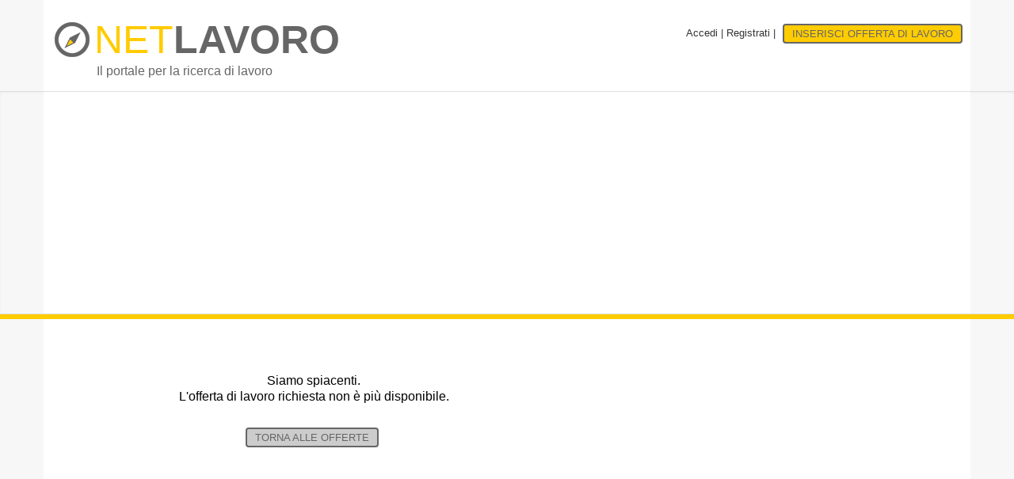

--- FILE ---
content_type: text/html
request_url: https://www.netlavoro.it/offerta-di-lavoro-3wed_-addetti-al-picking-ancona.html
body_size: 6129
content:

<!DOCTYPE html>
<html lang="it">
    <head>
        <title> - NetLavoro</title>
        <meta name="description" content=" settore  - NetLavoro">
        <meta name='robots' content='noindex,follow' />

		        <meta charset="utf-8">
        <meta http-equiv="X-UA-Compatible" content="IE=edge">
        <meta name="viewport" content="width=device-width, initial-scale=1.0">
        <meta name="author" content="Sigmar.it">
        <link rel="shortcut icon" href="/immagini/favicon.ico">
		<link rel="apple-touch-icon" href="/immagini/favicon.png" />
		<link rel="image_src" href="/immagini/favicon.png" />

        <!-- Bootstrap core CSS -->
        <link id="switch_style" href="/css/bootstrap.css" rel="stylesheet">

        <!-- Custom styles for this template -->
        <link href="/css/theme.css" rel="stylesheet">
        <link href="/css/dropzone.css" rel="stylesheet">
        <link href="https://stackpath.bootstrapcdn.com/font-awesome/4.7.0/css/font-awesome.min.css" rel="stylesheet">
		<script src="/js/jquery-1.10.2.min.js"></script>
        <link rel="stylesheet" type="text/css" href="/js/fancybox/jquery.fancybox.css?v=2.1.5" media="screen" />
        <link rel="stylesheet" type="text/css" href="/js/fancybox/helpers/jquery.fancybox-buttons.css?v=2.1.5" media="screen" />
        <link href="/css/custom.1.01.css?t=31" rel="stylesheet">
		<script src="/js/jquery.autocompleteDropdown.js"></script>
		<link href="/js/autocompleteDropdown.css" rel="stylesheet">
		<link rel="stylesheet" type="text/css" href="/css/cookie.css" media="screen"/>

		<meta property="og:type" content="website" />
					<meta property="og:image" content="https://www.netlavoro.it/immagini/favicon.png" />
		
<!-- Global site tag (gtag.js) - Google Analytics -->
<script async src="https://www.googletagmanager.com/gtag/js?id=UA-66393-77"></script>
<script>
  window.dataLayer = window.dataLayer || [];
  function gtag(){dataLayer.push(arguments);}
  gtag('js', new Date());
  gtag('config', 'UA-66393-77');
</script>



		<script>
		  (function(i,s,o,g,r,a,m){i['GoogleAnalyticsObject']=r;i[r]=i[r]||function(){
		  (i[r].q=i[r].q||[]).push(arguments)},i[r].l=1*new Date();a=s.createElement(o),
		  m=s.getElementsByTagName(o)[0];a.async=1;a.src=g;m.parentNode.insertBefore(a,m)
		  })(window,document,'script','//www.google-analytics.com/analytics.js','ga');

		  ga('create', 'UA-19055747-26', 'netlavoro.it');
		  ga('send', 'pageview');

		</script>	



		<script async src="//pagead2.googlesyndication.com/pagead/js/adsbygoogle.js"></script>
		<script>
		  (adsbygoogle = window.adsbygoogle || []).push({
			google_ad_client: "ca-pub-5926378777876728",
			enable_page_level_ads: true
		  });
		</script>		
		<meta property="og:url" content="http://www.netlavoro.it/offerta-di-lavoro-3wed_.html" />
		<meta property="og:title" content="" />
		<meta property="og:description" content=" - NetLavoro" />

		<script type="text/javascript">var switchTo5x=true;</script>
		<script type="text/javascript" src="https://platform-api.sharethis.com/js/sharethis.js#property=59295d8c55350600125cfe03&product=inline-share-buttons"></script>
		<script type="text/javascript">stLight.options({publisher: "bef0b60c-e9e1-4b4c-81ec-acc05e3d821e", doNotHash: true, doNotCopy: false, hashAddressBar: false});</script>
		

    </head>

    <body>
		<div id="fb-root"></div>
		<script>(function(d, s, id) {
		  var js, fjs = d.getElementsByTagName(s)[0];
		  if (d.getElementById(id)) return;
		  js = d.createElement(s); js.id = id;
		  js.src = "//connect.facebook.net/it_IT/sdk.js#xfbml=1&version=v2.5&appId=522867401161538";
		  fjs.parentNode.insertBefore(js, fjs);
		}(document, 'script', 'facebook-jssdk'));</script>
				  
				
        



		        <nav class="navbar navbar-default" role="navigation">
            <div class="container">

                <div class="navbar-header">
                    <button type="button" class="navbar-toggle" data-toggle="collapse" data-target=".navbar-collapse">
                        <span class="icon-bar"></span>
                        <span class="icon-bar"></span>
                        <span class="icon-bar"></span>
                    </button>

                    <a href="/" class="navbar-brand ">
                        <span class="logo"><span class="handwriting">Net</span><strong>Lavoro</strong>
						<div class="sottotitolo">
                            <small>Il portale per la ricerca di lavoro</small>
						</div>

                    </a>

                </div>


                <div class="collapse navbar-collapse">

			                    <ul class="nav navbar-nav navbar-right visible-xs">
                        <li class="active"><a href="/">Home</a></li>
                        <li><a href="/accedi.html">Accedi</a></li>
                        <li><a href="/registrati.html">Registrati</a></li>
                        <li><a href="/accedi.html">INSERISCI OFFERTA DI LAVORO</a></li>
                    </ul> 
                    <div class="nav navbar-nav navbar-right hidden-xs">
                        <div class="row">

                            <div class="pull-right">


                                <a data-toggle="modal" data-target="#modalLogin"  href="#">Accedi</a> | 
                                <a href="/registrati.html">Registrati</a> | 
                             								<a href="/inserisci_offerta.html" class="btn btn-warning post-ad-btn bg-giallo">INSERISCI OFFERTA DI LAVORO</a>
							
                            </div>	
                        </div>
                    </div>
			

                </div>

			</div>



            </nav>

			

<!-- Modal -->
<div class="modal fade" id="modalLogin" tabindex="-1" role="dialog" aria-labelledby="modalLogin" aria-hidden="true">
    <div class="modal-dialog modal-md">
        <div class="modal-content">
            <div class="modal-header">
                <button type="button" class="close" data-dismiss="modal" aria-hidden="true">&times;</button>
                <h4 class="modal-title">Accedi al tuo account</h4>
            </div>
            <div class="modal-body">
                <p>Se sei gi&agrave; registrato al nostro portale inserisci i dati di accesso per entrare nella tua area riservata.</p>

                <form method="POST" action="/accedi.html" accept-charset="UTF-8" id="user-login-form" class="form ajax" data-replace=".error-message p">

                    <div class="form-group">
                        <input placeholder="La tua email" class="form-control" name="email" type="text">                </div>

                    <div class="form-group">
                        <input placeholder="La tua password" class="form-control" name="password" type="password" value="">                </div>

                    <div class="row">
                        <div class="col-md-6">

                        </div>
                        <div class="col-md-6">
                            <input type="submit" class="btn btn-primary pull-right" name="accedi" value="Accedi" />
                        </div>
                    </div>

                    <div class="row">
                        <div class="col-md-12">
                            <a href="/recupero_password.html">Hai dimenticato la password?</a>
                        </div>
                    </div>

                </form>
            </div>

            <div class="modal-footer" style="text-align: center">
                <div class="error-message"><p style="color: #000; font-weight: normal;">Non hai email/password? <a class="link-info" href="/registrati.html">Registrati subito</a></p></div>
            </div>

        </div><!-- /.modal-content -->
    </div><!-- /.modal-dialog -->
</div><!-- /.modal -->


					            <div class="jumbotron home-tron-search well ">
                <div class="container nopadding">
                    <div class="row">

                        <div class="col-sm-12">
                            <script async src="//pagead2.googlesyndication.com/pagead/js/adsbygoogle.js"></script>
<!-- NetLavoro Offerta Top -->
<ins class="adsbygoogle"
     style="display:block"
     data-ad-client="ca-pub-5926378777876728"
     data-ad-slot="8443148655"
     data-ad-format="auto"></ins>
<script>
(adsbygoogle = window.adsbygoogle || []).push({});
</script>							
							
							
							
							
							
                        </div>
                    </div>
                </div>
            </div>












             
		<hr class="topbar"/>
            

            <div class="container" id="listings-page">
    <div class="row" itemscope itemtype="http://schema.org/JobPosting">
        <div class="col-sm-12 listing-wrapper listings-top listings-bottom">


		


            <div class="row">

                <div class="col-sm-7 center">
                    <h3 class="center"><br />Siamo spiacenti.<br />L'offerta di lavoro richiesta non &egrave; pi&ugrave; disponibile.<br /><br /></h3>



                    <div class="col-sm-12" style="text-align: center; margin: 0 auto">	
                        <a class="btn btn-warning post-ad-btn" href="/offerte-di-lavoro.html">Torna alle offerte</a>

                    </div>

				</div>

                <div class="col-sm-5 center">
                    <div class="row center">

                        <div class="col-sm-12">	

							<script async src="//pagead2.googlesyndication.com/pagead/js/adsbygoogle.js"></script>
<!-- Netlavoro - Offerta eliminata -->
<ins class="adsbygoogle"
     style="display:block"
     data-ad-client="ca-pub-5926378777876728"
     data-ad-slot="7167542654"
     data-ad-format="auto"></ins>
<script>
(adsbygoogle = window.adsbygoogle || []).push({});
</script>                        </div>
                    </div>
                </div>				

            </div>


	
		<div class="row">
			        <div class="col-xs-12 col-sm-12 col-md-8 pull-left listings">

            <div class="row directory">
                <div class="col-sm-12 ">
                    <h2><span>Offerte di lavoro correlate</span></h2>
                </div>
            </div>




			<div class="row">
                <div class="col-xs-12 col-sm-12 col-md-12  col-lg-12" >
					<br />
					<div class="guarda_offerte pull-right">
						<center><a class="btn btn-warning post-ad-btn panel panel-default guarda_tutte" href="/offerte-di-lavoro-italia_1.html"><img src="/immagini/logo.png" width="30" height="30" alt="Guarda tutte le offerte">&nbsp;&nbsp;&nbsp;Guarda tutte le offerte</a></center>
					</div>
				</div>
			</div>





            </div>

			        <div class="col-sm-12 col-md-4 pull-right " >

            
			<div class="row">
			

                <div class="col-xs-12 col-sm-12 col-md-12  col-lg-11 pull-right" >
                    <br />

                    <div class="panel panel-default">
                        <div class="panel-heading panel_candidati"><i class="fa fa-user icona_grande"></i><strong>&nbsp;&nbsp;&nbsp;AREA CANDIDATI</strong></div>

                        <ul class="list-group">
                            <li class="list-group-item"><a href="/offerte-di-lavoro-italia_1.html" title="offete di lavoro italia">Guarda tutte le offerte</a></li>
                            															                            <li class="list-group-item"><a href="/it/pag/8/informagiovani.html" rel="nofollow">Informagiovani</a></li>
                            <li class="list-group-item"><a href="/it/pag/9/agenzie-per-il-lavoro-provincia.html" rel="nofollow">Agenzie per il lavoro </a></li>
                            <li class="list-group-item"><a href="/it/pag/3/faq-candiati-alla-ricerca-di-lavoro.html" rel="nofollow">FAQ Candidati alla ricerca di lavoro</a></li>
                        </ul>
		

                    </div>
					
					
                    <div class="panel panel-default">
                        <div class="panel-heading panel_aziende"><i class="fa fa-briefcase icona_grande"></i>&nbsp;&nbsp;AREA AZIENDE ED AGENZIE</div>

                        <ul class="list-group">
                            								<li class="list-group-item"><a href="/inserisci_offerta.html" rel="nofollow">Inserisci offerta di lavoro</a></li>
							                            <li class="list-group-item"><a href="/curriculum-candidati_1.html" rel="nofollow">Banca dati curricula</a></li>
                            <li class="list-group-item"><a href="/it/pag/2/faq-aziende-ed-agenzie.html" rel="nofollow">FAQ Aziende ed Agenzie</a></li>
                        </ul>
		

                    </div>
					
					
                    <div class="panel panel-default">
                        <div class="panel-heading">Informazioni</div>

                        <ul class="list-group">
                            <li class="list-group-item"><a href="/it/pag/1/chi-siamo.html" rel="nofollow">Chi siamo</a></li>
                            <li class="list-group-item"><a href="/it/pag/4/affidabilita-delle-offerte.html" rel="nofollow">Affidabilità delle offerte</a></li>
                            <li class="list-group-item"><a href="/it/pag/6/pubblicita.html" rel="nofollow">Pubblicità</a></li>
                            <li class="list-group-item"><a href="/it/pag/7/condizioni-di-utilizzo.html" rel="nofollow">Condizioni di utilizzo</a></li>
                            <li class="list-group-item"><a href="/it/pag/13/lascia-un-feedback.html" rel="nofollow">Lascia un feedback</a></li>
                            							<li class="list-group-item"><a href="https://www.facebook.com/netlavoro" target="_blank"><img alt="Diventa Fan su Facebook!" src="/immagini/facebook.png" /></a> <a href="https://www.facebook.com/netlavoro" target="_blank">&nbsp;&nbsp;Seguici su Facebook</a> </li>
														                            <li class="list-group-item"><a href="http://twitter.com/netlavoro" target="_blank"><img alt="Seguici su Twitter!" src="/immagini/twitter.png" /></a> <a href="http://twitter.com/netlavoro" target="_blank">&nbsp;&nbsp;Seguici su Twitter</a></li>
							                        </ul>
		

                    </div>



				</div>


		
				
				
				
            </div>

        </div>


			
		</div>
		
        </div>



    </div>	



</div>





            <script src="http://cdnjs.cloudflare.com/ajax/libs/jquery-cookie/1.4.0/jquery.cookie.min.js"></script>
            <script>
            $(document).ready(function() {
                 if ($.cookie('pop_offerta') == null) {
                     $('#aggiornati').modal('show');
                     $.cookie('pop_offerta', '7');
                 }
             });
            </script>



						
						<!-- Modal -->
			<div class="modal fade" id="aggiornati" tabindex="-1" role="dialog" aria-labelledby="aggiornati" aria-hidden="true">
				<div class="modal-dialog">
					<div class="modal-content">
						<div class="modal-header">
							<button type="button" class="close" data-dismiss="modal" aria-hidden="true">&times;</button>
							<h1 class="modal-title catofferte">Resta sempre aggiornato!</h1>
						</div>
						<div class="modal-body">
								<div class="row">
									<div class="col-md-12">
										<h3>Se sei alla ricerca di un lavoro, registrati GRATIS su NetLavoro e ricevi una email mensile con: <br /><br />
										- OFFERTE<br />
										- CONSIGLI<br />
										- GUIDE GRATUITE IN PDF<br /><br /></h3>
										<div class="fb-like" data-href="http://www.facebook.com/netlavoro" data-layout="button" data-action="like" data-show-faces="false" data-share="false"></div>										
										<a href="/registrati.html" class="btn btn-warning post-ad-btn bg-giallo pull-right">Per registrarti clicca qui</a>
										


									</div>
								</div>
								
						</div>
					</div><!-- /.modal-content -->
				</div><!-- /.modal-dialog -->
			</div><!-- /.modal -->


<div class="footer">
    <div class="container">

        <div class="row">

            <div class="col-sm-4 col-xs-12">
                <h4>Informazioni</h4>
                <p><strong>NetLavoro</strong> &egrave; un progetto di:<br />
						<a href="http://www.sigmar.it" target="_blank" title="SEO e Web Marketing, Ancona">Sigmar srls</a> - <a data-toggle="modal" href="#modalCredits">Credits</a><br />
						&copy; 2026 Sigmar - P.IVA: &#48;&#50;&#56;&#50;&#50;&#48;&#57;&#48;&#52;&#50;&#53;<br />
						
						<br />
						<a href="/it/pag/7/condizioni-di-utilizzo.html" rel="nofollow">Condizioni di utilizzo</a> |
						<a href="//www.iubenda.com/privacy-policy/538615" class="iubenda-nostyle no-brand iub-legal-only iubenda-embed" title="Privacy Policy">Privacy Policy</a><script type="text/javascript">(function (w,d) {var loader = function () {var s = d.createElement("script"), tag = d.getElementsByTagName("script")[0]; s.src = "//cdn.iubenda.com/iubenda.js"; tag.parentNode.insertBefore(s,tag);}; if(w.addEventListener){w.addEventListener("load", loader, false);}else if(w.attachEvent){w.attachEvent("onload", loader);}else{w.onload = loader;}})(window, document);</script>

						|
						<a href="/it/pag/10/contatti.html" rel="nofollow">Contatti</a> |
						<a href="/it/pag/6/pubblicita.html" rel="nofollow">Pubblicità</a>
						
						</p>
	

			</div>			

            <div class="col-sm-4 col-xs-12">
                <h4>Il nostro network</h4>
				<p class="footer-links">
					<a href="http://www.netlavoro.it" class="link_footer" target="_blank" rel="nofollow">NetLavoro</a> 
													<a href="http://www.anconalavoro.it" class="link_footer" target="_blank" rel="nofollow">Ancona</a>  
													<a href="http://www.ascolilavoro.it" class="link_footer" target="_blank" rel="nofollow">Ascoli Piceno</a>  
													<a href="http://www.chietilavoro.com" class="link_footer" target="_blank" rel="nofollow">Chieti</a>  
													<a href="http://www.fermolavoro.it" class="link_footer" target="_blank" rel="nofollow">Fermo</a>  
													<a href="http://www.firenzelavoro.com" class="link_footer" target="_blank" rel="nofollow">Firenze</a>  
													<a href="http://www.cesenalavoro.net" class="link_footer" target="_blank" rel="nofollow">Forlì Cesena</a>  
													<a href="http://www.genovalavoro.com" class="link_footer" target="_blank" rel="nofollow">Genova</a>  
													<a href="http://www.maceratalavoro.it" class="link_footer" target="_blank" rel="nofollow">Macerata</a>  
													<a href="http://www.milanolavoro.info" class="link_footer" target="_blank" rel="nofollow">Milano</a>  
													<a href="http://www.modenalavoro.com" class="link_footer" target="_blank" rel="nofollow">Modena</a>  
													<a href="http://www.monzalavoro.it" class="link_footer" target="_blank" rel="nofollow">Monza e Brianza</a>  
													<a href="http://www.padovalavoro.com" class="link_footer" target="_blank" rel="nofollow">Padova</a>  
													<a href="http://www.parmalavoro.com" class="link_footer" target="_blank" rel="nofollow">Parma</a>  
													<a href="http://www.pavialavoro.it" class="link_footer" target="_blank" rel="nofollow">Pavia</a>  
													<a href="http://www.pesarourbinolavoro.it" class="link_footer" target="_blank" rel="nofollow">Pesaro Urbino</a>  
													<a href="http://www.pescaralavoro.com" class="link_footer" target="_blank" rel="nofollow">Pescara</a>  
													<a href="http://www.ravennalavoro.com" class="link_footer" target="_blank" rel="nofollow">Ravenna</a>  
													<a href="http://www.rietilavoro.it" class="link_footer" target="_blank" rel="nofollow">Rieti</a>  
													<a href="http://www.riminilavoro.it" class="link_footer" target="_blank" rel="nofollow">Rimini</a>  
													<a href="http://www.torinolavoro.com" class="link_footer" target="_blank" rel="nofollow">Torino</a>  
													<a href="http://www.trevisolavoro.com" class="link_footer" target="_blank" rel="nofollow">Treviso</a>  
													<a href="http://www.vareselavoro.com" class="link_footer" target="_blank" rel="nofollow">Varese</a>  
													<a href="http://www.venezialavoro.com" class="link_footer" target="_blank" rel="nofollow">Venezia</a>  
													<a href="http://www.veronalavoro.com" class="link_footer" target="_blank" rel="nofollow">Verona</a>  
													<a href="http://www.vicenzalavoro.com" class="link_footer" target="_blank" rel="nofollow">Vicenza</a>  
					                </p>
            </div>
			
            <div class="col-sm-4 col-xs-12">
                <h4>Disclaimer</h4>
				<p>
						 NetLavoro non esercita funzione di intermediario e non percepisce nessun tipo di mediazione.<br />
						 In qualunque momento &egrave; possibile richiedere la modifica e/o la cancellazione dei propri dati o degli annunci inseriti. Per maggiori informazioni sul funzionamento del sito e la politica relativa alla privacy <a href="/it/pag/7/condizioni-di-utilizzo.html" rel="nofollow"><strong>cliccare qui</strong></a>.<br />
						 
						 Nonostante i nostri controlli ci sono aziende poco serie che inseriscono offerte di lavoro fasulle o ingannevoli; <a href="/it/pag/10/contatti.html" rel="nofollow"><strong>segnalatecele e provvederemo a rimuoverle</strong></a>.
                </p>
            </div>
        </div>
    </div>
</div>




			
			<!-- Modal -->
<div class="modal fade" id="modalCredits" tabindex="-1" role="dialog" aria-labelledby="modalCredits" aria-hidden="true">
    <div class="modal-dialog">
        <div class="modal-content">
            <div class="modal-header">
                <button type="button" class="close" data-dismiss="modal" aria-hidden="true">&times;</button>
                <h4 class="modal-title">Credits</h4>
            </div>
            <div class="modal-body">
                    <div class="row">
                        <div class="col-md-6">
							Ideazione e svilupo:<br />
							<strong>Sigmar - Web Marketing</strong><br />
							<a href="http://www.sigmar.it" title="sigmar web marketing ancona">www.sigmar.it</a>
                        </div>
						<div class="col-md-6">
							Design e User Interface:<br />
							<strong>Sara Bonomelli</strong><br />
							<a href="http://www.sarabonomelli.it" title="Sara Bonomelli - Grafic Design">www.sarabonomelli.it</a>
                        </div>
                    </div>
            </div>
        </div><!-- /.modal-content -->
    </div><!-- /.modal-dialog -->
</div><!-- /.modal -->



<!-- Bootstrap core JavaScript
================================================== -->
<!-- Placed at the end of the document so the pages load faster -->
<script src="/bootstrap/js/bootstrap.js"></script>
<script src="/js/jquery.flot.js"></script>
<script src="/js/dropzone.js"></script>

<!-- Add fancyBox main JS and CSS files -->
<script type="text/javascript" src="/js/fancybox/jquery.fancybox.js?v=2.1.5"></script>
<script type="text/javascript" src="/js/fancybox/helpers/jquery.fancybox-buttons.js?v=2.1.5"></script>
<script type="text/javascript" src="/js/fancybox/helpers/jquery.fancybox-media.js?v=2.1.5"></script>
<script src="/js/global.js"></script>
<link rel="stylesheet" href="//code.jquery.com/ui/1.12.1/themes/base/jquery-ui.css">
<script src="https://code.jquery.com/ui/1.12.1/jquery-ui.js"></script>
<script>
	$( function() {
		$( document ).tooltip();
	} );
</script>
  
		<script type="text/javascript" src="/js/cookie.js"></script>

		<script type="text/javascript">
			$(document).ready(function(){
				$.cookieBar({
					message: 'I cookie ci aiutano a fornire i nostri servizi. Utilizzando tali servizi, accetti l\'utilizzo dei cookie da parte nostra.',
					acceptButton: true,
					acceptText: 'Accetto',
					policyButton: true,
					policyText: 'Privacy Policy',
					policyURL: '//www.iubenda.com/privacy-policy/538615',
					policyClass: 'iubenda-nostyle no-brand iub-legal-only iubenda-embed',
					autoEnable: true,
					expireDays: 365,
					forceShow: false,
					effect: 'slide',
					element: 'body',
					append: false,
					fixed: false
				});
			});
		</script>




	





<div class='container nascosta'>Questa pagina &egrave; stata generata in 0.0108 secondi</div>
	
	
</body>
</html>

--- FILE ---
content_type: text/html; charset=utf-8
request_url: https://www.google.com/recaptcha/api2/aframe
body_size: 266
content:
<!DOCTYPE HTML><html><head><meta http-equiv="content-type" content="text/html; charset=UTF-8"></head><body><script nonce="9lP0cfR9tpHgEqAiFXi4fw">/** Anti-fraud and anti-abuse applications only. See google.com/recaptcha */ try{var clients={'sodar':'https://pagead2.googlesyndication.com/pagead/sodar?'};window.addEventListener("message",function(a){try{if(a.source===window.parent){var b=JSON.parse(a.data);var c=clients[b['id']];if(c){var d=document.createElement('img');d.src=c+b['params']+'&rc='+(localStorage.getItem("rc::a")?sessionStorage.getItem("rc::b"):"");window.document.body.appendChild(d);sessionStorage.setItem("rc::e",parseInt(sessionStorage.getItem("rc::e")||0)+1);localStorage.setItem("rc::h",'1769822939605');}}}catch(b){}});window.parent.postMessage("_grecaptcha_ready", "*");}catch(b){}</script></body></html>

--- FILE ---
content_type: text/css
request_url: https://www.netlavoro.it/css/custom.1.01.css?t=31
body_size: 1919
content:

a.navbar-brand .handwriting {
    float: none;
	font-weight: normal;
}

a.navbar-brand .handwriting {
    background: url("/immagini/logo.png") no-repeat left center;
    font-size: 50px;
    padding-left: 50px;
    color: #fc0;
	font-weight: normal;
}


a.navbar-brand strong {
    color: #666;
	font-size: 50px;
}

a.navbar-brand small {
    font-family: "Pacifico",Monaco,Consolas,monospace;
    font-size: 13px;
    font-weight: 100;
    height: 20px;
    line-height: 20px;
    text-transform: none;
}



a.navbar-brand small {
    font-family: 'Open Sans',Tahoma,sans-serif;
	color: #666;
}




.listings {
	margin-top: 0px;
}

body {
	background: #f7f7f7;
}

.footer {
	background: #ddd;
}

.navbar {
    margin-bottom: 0px;
    margin-top: 0px;
}

.container {
    background: none repeat scroll 0 0 #FFFFFF;
    padding: 30px 15px 15px;
}

.nomargin {
	margin: 0px
}
.nopadding {
	padding: 0px
}
.jumbotron {
    margin-bottom: 0;
    padding: 0;
    border-left: 0 none;
    border-right: 0 none;
}


.btn-primary {
    background: #fc0;
    border: 2px solid #666;
	color: #666;
}

.btn-primary:hover {
	background: #666;
    border: 2px solid #666;
	color: #fff;
}

.ricerca_home {
	background: url('/immagini/candidati.jpg') no-repeat center center; 
  -webkit-background-size: cover;
  -moz-background-size: cover;
  -o-background-size: cover;
  background-size: cover;
  padding-top: 40px;
  padding-bottom: 40px;
}

.home-search .input-group-addon.input-group-addon-text {
    background: none;
}

.clear {
	clear: both;
}

.rosso {
	color: #c00;
}
.rosso a {
	color: #c00;
	text-decoration: underline;
}

.bottonerosso {
	color: #fff;
	background: #c00 !important;
	border-color: #600 !important;
}


.marg_sin {
	margin-left: 20px;
}

.errore_insert {
	margin-top: 1px;
}

.form_gest_offerte {
	float: left;
	margin-right: 10px;
}


.messaggio {
	text-align: center;
	color: #090;
	background: #fff;
	border: 3px solid #090;
	padding: 10px;
	margin-bottom: 10px;
	font-weight: bold;
}

.messaggio a:link, .messaggio a:visited, .messaggio a:hover{
	color: #090;
}

.errore {
	text-align: center;
	color: #c00;
	background: #fff;
	border: 3px solid #c00;
	padding: 10px;
	margin-bottom: 10px;
	font-weight: bold;
}

.errore a:link, .errore a:visited, .errore a:hover{
	color: #c00;
}

hr.topbar {
	margin-top: 0px;
	margin-bottom: 0px;
}

.guarda_offerte {
	margin-top: 10px;
	
}

.guarda_offerte a{
    display: inline-table;
    margin: 0 !important;
    padding: 5px 10px;
	width: 100%;
}

.guarda_offerte a:hover{
    background: #fc0 !important;
	color: #666;
}

.center {
	text-align: center;
}

.bottoncino {
	padding: 4px;
	border-radius: 4px;
}	

.verysmall {
	width: 85px;
	float: left;
	margin-right: 5px;
}
.verysmall2{
	width: 100px;
	float: left;
}

.dropdown_home {
	text-align: left;
}

a.link-info {
    color: #000;
}

.testoricerca {
	width: 100%;
	padding: 4px;
}

.pagina p {
	margin-bottom: 10px;
	text-align: justify;
}
	
.pagina a {
	text-decoration: underline;
}

.beta {
	font-size: 10px;
	vertical-align: top;
}


.facebook, .twitter {
	float: left; width: 50px;
}

.interlinea {
	line-height: 2;
	font-size: 14px;
}

.footer-links a {
    font-size: 11px;
    line-height: 30px;
    margin-left: 20px;
}
.link_footer {
    background: none repeat scroll 0 0 #fc0;
    border-radius: 2px;
    color: #666;
    margin-bottom: 5px !important;
    margin-left: 0 !important;
    margin-right: 3px;
    margin-top: 5px !important;
    padding: 5px;
}

.sottotitolo {
    margin-left: 53px;
    margin-top: 8px;
}

.sottotitolo small {
    font-size: 16px !important;
	color: #666 !important;
}


.scriviqui {
	font-weight: bold;
	padding-right: 5px !important;
}

.nomarginetop{
	padding-top: 0px;
}

.catofferte {
    color: #fc0;
	text-decoration: none !important;
	font-weight: bold;

}
.catofferte:hover {
	text-decoration: underline !important;

}

.tabella_faq td{
	height: 34px;
}

.menu_top {
	background: #fc0;
	margin-top: 10px;
	
}

.box_dati_privati {
	border: 2px solid #fc0;
	padding: 3px;
}

.box_dati_privati h3{
	color: #666;
	margin-bottom: 10px;
}

.btn-elimina {
	background: #c00;
	color: #fff;
	padding: 2px 10px;
}


.panel_aziende, .panel_candidati {
	background: #fc0 !important;
	color: #666 !important;
	font-size: 14px !important;
}

.guarda_tutte {
	background: #ccc !important;
}

.icona_grande {
	font-size: 24px;
}

.btn-warning {
    background: none repeat scroll 0 0 #ccc;
    border: 2px solid #666666;
    margin-right: 10px;
}

.bg-giallo {
	background: #fc0;
}			

.banner {
	max-width: 100%;
}	

.home_partners {
    height: 60px;
    width: 100px;
}

#condizioni .modal-dialog  {width:50%;}
.img_testimonial {
	height: 130px;
}

.verifica {
  padding-bottom: 20px;
}


.pricing-table  {
  display: inline-block;
  margin-bottom: 30px;
}
 
.pricing-table .plan {
  margin-left:0px;
  border-radius: 5px;
  text-align: center;
  background-color: #fff;
  -moz-box-shadow: 0 0 6px 2px #b0b2ab;
  -webkit-box-shadow: 0 0 6px 2px #b0b2ab;
  box-shadow: 0 0 6px 2px #b0b2ab;
  margin-left: 10px;
}
 
 .plan:hover {
  background-color: #fff;
  -moz-box-shadow: 0 0 12px 3px #b0b2ab;
  -webkit-box-shadow: 0 0 12px 3px #b0b2ab;
  box-shadow: 0 0 12px 3px #b0b2ab;
}
 
 .plan {
  padding: 20px;
  margin-left:0px;
  color: #ff;
  background-color: #5e5f59;
  -moz-border-radius: 5px 5px 0 0;
  -webkit-border-radius: 5px 5px 0 0;
  border-radius: 5px 5px 0 0;
}
  
.plan-name-bronze {
  padding: 20px;
  color: #fff;
  background-color: #665D1E;
  -moz-border-radius: 5px 5px 0 0;
  -webkit-border-radius: 5px 5px 0 0;
  border-radius: 5px 5px 0 0;
 }
  
.plan-name-silver {
  padding: 20px;
  color: #fff;
  background-color: #C0C0C0;
  -moz-border-radius: 5px 5px 0 0;
  -webkit-border-radius: 5px 5px 0 0;
  border-radius: 5px 5px 0 0;
 }
  
.plan-name-gold {
  padding: 20px;
  color: #fff;
  background-color: #FFD700;
  -moz-border-radius: 5px 5px 0 0;
  -webkit-border-radius: 5px 5px 0 0;
  border-radius: 5px 5px 0 0;
  } 
  
.pricing-table-bronze  {
  padding: 20px;
  color: #fff;
  background-color: #f89406;
  -moz-border-radius: 5px 5px 0 0;
  -webkit-border-radius: 5px 5px 0 0;
  border-radius: 5px 5px 0 0;
}
  
.pricing-table .plan .plan-name span {
  font-size: 20px;
}
 
.pricing-table .plan ul {
  list-style: none;
  margin: 0;
  -moz-border-radius: 0 0 5px 5px;
  -webkit-border-radius: 0 0 5px 5px;
  border-radius: 0 0 5px 5px;
  padding-left: 0px;
}
 
.pricing-table .plan ul li.plan-feature {
  padding: 15px 0;
  border-top: 1px solid #c5c8c0;
  margin-right: 0px;
}
 
 
.pricing-variable-height .plan {
  float: none;
  margin-left: 2%;
  vertical-align: bottom;
  display: inline-block;
  zoom:1;
  *display:inline;
}
 
.plan-mouseover .plan-name {
  background-color: #4e9a06 !important;
}
 
.btn-plan-select {
  padding: 8px 25px;
  font-size: 18px;
}

.testo_adv a{
	color: #ccc;
	font-size: 10px;
}

.nascosta {
	visibility: hidden;
}



@media (max-width: 767px) {
		a.navbar-brand .handwriting {
			background: url("/immagini/logo.png") no-repeat left center;
			font-size:30px;
			background-size: 28px 28px;
			padding-left: 30px;
			color: #fc0;
			font-weight: normal;
		}
		a.navbar-brand strong {
			font-size:30px;
		}

		.sottotitolo small {
			color: #666 !important;
			font-size: 12px !important;
		}
		.ricerca_home {
			height: 150px;
		}
				
  }

.promo_adv {
	border-radius: 20px;
	padding: 0 10px 0px;
	text-align: center;
	border: 5px solid #eee;
	margin-bottom: 20px;
}

.visura_scaduto {
	border-radius: 5px;
	padding: 5px;
	background: #ccc;
	width: 100px;
	color: #fff;
	text-align: center;
}
.visura_nonpagato {
	border-radius: 5px;
	padding: 5px;
	background: #c00;
	width: 100px;
	color: #fff;
	text-align: center;
}
.visura_pagato {
	border-radius: 5px;
	padding: 5px;
	background: #0c0;
	width: 100px;
	color: #fff;
	text-align: center;
}

.az_verificata {
    background: #4bbf46;
    color: #fff;
    padding: 1px 4px;
}

.admin_button {
	border:  0px;
	background-color: inherit;
	
}


.admin_button:hover {
	color: #fc0;
	
}

.admin_verde {
	color: #3c3;	
}

.admin_orange {
	color: #f63;	
}

.admin_red {
	color: #c00;	
}

.disattivo .admin_red, .disattivo, .disattivo p, .disattivo a:link, .disattivo a:hover, .disattivo a:visited {
	color: #ccc !important;
}



--- FILE ---
content_type: text/css
request_url: https://www.netlavoro.it/js/autocompleteDropdown.css
body_size: 388
content:
// variables
$white: #fafafa;
$lightgrey: #cccccc;
$highlight: #0083ff;

.autocomplete-dropdown {
	position: relative;
	width: 100%;
	max-width: 400px;
	font-family: sans-serif;
	box-sizing: border-box;

	> * {
		box-sizing: border-box;
	}

	.old {
		display: none;
	}

	input {
		width: 100%;
		padding: 5px 10px;
		font-size: 16px;
		outline: none;
		border: solid 1px $lightgrey;

		&:focus {
			border: solid 1px $highlight;
		}
	}

	.results {
		position: absolute;
		z-index: 1;
		width: 100%;
		top: 100%;
		left: 0;
		background-color: $white;
		border: solid 1px $lightgrey;
		display: none;

		ul {
			padding: 0;
			margin: 0;

			li {
				display: block;
				padding: 10px;
				cursor: pointer;
				color: $highlight;
				list-style: none;

				&:hover,
				&:focus {
					background-color: $highlight;
					color: $white;
				}
			}
		}
	}

	&.open {
		.results {
			display: block;
		}
	}
	
	.option-tag {
		display: block;
		position: relative;
		font-size: 14px;
		background-color: $highlight;
		color: $white;
		padding: 5px 10px;

		.remove-tag {
			display: block;
			width: 11px;
			height: 11px;
			position: absolute;
			z-index: 10;
			cursor: pointer;
			margin-left: 5px;
			top: 50%;
			right: 5px;
			transform: translate(0, -50%);

			&:before,
			&:after {
				content: " ";
				display: block;
				width: 11px;
				height: 1px;
				background-color: $white;
				position: absolute;
				top: 50%;
				left: 5px;
			}

			&:before {
				transform: translate(-50%,0) rotate(45deg);
			}
			
			&:after {
				transform: translate(-50%,0) rotate(-45deg);
			}
		}
	}
}

--- FILE ---
content_type: text/css
request_url: https://www.netlavoro.it/css/cookie.css
body_size: 156
content:
#cookie-bar {
  position:fixed;
  bottom:0;left:0;right:0;
  padding:0 85px 0 20px;
  background:#666;
  border-bottom:1px solid #ccc;
  box-shadow:0px 0px 3px #ccc;
  z-index: 99;
  color: #fff;
}
#cookie-bar a {
	color: #fff;
	text-decoration: none;
}
#cookie-bar p, .cookie-bar a {
  color:#fff;
  font:bold 11px/18px Arial;
  margin:0.6em 0;
}

.cb-policy {
	margin-left: 10px;
}


.cb-enable {
	float: right;
	padding: 2px 10px;
	border-radius: 5px;
	background: #6c6;
}


--- FILE ---
content_type: text/plain
request_url: https://www.google-analytics.com/j/collect?v=1&_v=j102&a=1613014652&t=pageview&_s=1&dl=https%3A%2F%2Fwww.netlavoro.it%2Fofferta-di-lavoro-3wed_-addetti-al-picking-ancona.html&ul=en-us%40posix&dt=-%20NetLavoro&sr=1280x720&vp=1280x720&_u=IEBAAAABAAAAACAAI~&jid=1283227513&gjid=273370232&cid=1082553991.1769822938&tid=UA-19055747-26&_gid=520061089.1769822938&_r=1&_slc=1&z=1864876835
body_size: -450
content:
2,cG-251D54HKV7

--- FILE ---
content_type: application/javascript
request_url: https://www.netlavoro.it/js/global.js
body_size: 1836
content:
var myDropzone;

Dropzone.options.myDropzone = {
	init: function() {
	  this.on("addedfile", function(file) {

	    // Create the remove button
	    var removeButton = Dropzone.createElement("<button class='btn btn-dropzone'>Remove file</button>");
	    

	    // Capture the Dropzone instance as closure.
	    var _this = this;

	    // Listen to the click event
	    removeButton.addEventListener("click", function(e) {
	      // Make sure the button click doesn't submit the form:
	      e.preventDefault();
	      e.stopPropagation();

	      // Remove the file preview.
	      _this.removeFile(file);
	      // If you want to the delete the file on the server as well,
	      // you can do the AJAX request here.
	    });

	    // Add the button to the file preview element.
	    file.previewElement.appendChild(removeButton);
	  });
	}
};

/**************************
*
*	EXT - for the quotes
*
**************************/
(function($){
	$.fn.extend({ 
        //plugin name - rotaterator
        rotaterator: function(options) {

        	var defaults = {
        		fadeSpeed: 600,
        		pauseSpeed: 100,
        		child:null
        	};

        	var options = $.extend(defaults, options);

        	return this.each(function() {
        		var o =options;
        		var obj = $(this);                
        		var items = $(obj.children(), obj);
        		items.each(function() {$(this).hide();})
        		if(!o.child){var next = $(obj).children(':first');
        	}else{var next = o.child;
        	}
        	$(next).fadeIn(o.fadeSpeed, function() {
        		$(next).delay(o.pauseSpeed).fadeOut(o.fadeSpeed, function() {
        			var next = $(this).next();
        			if (next.length == 0){
        				next = $(obj).children(':first');
        			}
        			$(obj).rotaterator({child : next, fadeSpeed : o.fadeSpeed, pauseSpeed : o.pauseSpeed});
        		})
        	});
        });
        }
    });
})(jQuery);

$(function(){

	//home page quotes
	$('#quotes').rotaterator({fadeSpeed:1000, pauseSpeed:3000});

	//always activate first tab
	$('#myTab a:eq(1)').tab('show');

    
    //listings show more
    $( "#more_make" ).bind( "click", function() {
        $('#more_make_list').show();
        $('#more_make_link').hide();
        return false;
    });    
    $( "#less_make" ).bind( "click", function() {
        $('#more_make_list').hide();
        $('#more_make_link').show();
        return false;
    });
	//the graph
    if($("#visualization").length > 0){


          var css_id = "#visualization";
        var data = [
            {label: 'BMW 525D SE TOURING SILVER', data: [[1,700], [2,600], [3,400], [4,390], [5,300], [6,300], [7,300]]},
            {label: 'SEAT Leon 1.6 TDI CR S 5dr (2010)', data: [[1,800], [2,600], [3,400], [4,400], [5,500], [6,400], [7,400]]},
            {label: '2008 Scuderia Spider 16M', data: [[1,800], [2,200], [3,200], [4,200], [5,100], [6,50], [7,0]]}
        ];
        var options = {
            series: {stack: 0,
                     lines: {show: true, steps: false },
                     bars: {show: false, barWidth: 0.9, align: 'center'}
            },
            xaxis: {ticks: [[1,'Sun'], [2,'Mon'], [3,'Tue'], [4,'Wed'], [5,'Thu'], [6,'Fri'], [7,'Sat']]}
        };

        $.plot($(css_id), data, options);
    }


	//make text area bigger
	var textarea_height = $('textarea.expand').height();
    $('textarea.expand').focus(function () {
        $(this).animate({ height: "400px" }, 500);
    });    
    $('textarea.expand').focusout(function () {
        $(this).animate({ height: textarea_height }, 500);
    });

	//activate dropzone
	if($("#my-dropzone").length > 0) {
		//myDropzone = new Dropzone("#my-dropzone", {url: "test.php", autoProcessQueue:false});
	}
    
    $(document)
        .on('change', '.btn-file :file', function() {
            $('#file-select').attr('src', 'css/images/loading.png');
            var input = $(this),
                numFiles = input.get(0).files ? input.get(0).files.length : 1,
                label = input.val().replace(/\\/g, '/').replace(/.*\//, '');
            input.trigger('fileselect', [numFiles, label, input]);
    });

    $('.btn-file :file').on('fileselect', function(event, numFiles, label) {
        readURL(event);
    });
    
    //fancybox
    $(".fancybox").fancybox({
        prevEffect		: 'none',
		nextEffect		: 'none',
		closeBtn		: false,
		helpers		: {
			title	: { type : 'inside' },
			buttons	: {}
		}
	});
    
    $(".fancybox-button").fancybox({
		prevEffect		: 'none',
		nextEffect		: 'none',
		closeBtn		: false,
		helpers		: {
			title	: { type : 'inside' },
			buttons	: {}
		}
	});
    
    $('.fancybox-media').fancybox({
		openEffect  : 'none',
		closeEffect : 'none',
		helpers : {
			media : {}
		}
	});
    
    //for the dropdown regions box
    $( "#regionsBtn" ).bind( "click", function() {
        $('#myTab a:eq(0)').tab('show');
        $('#regionsModal').modal({
            keyboard: false
        });
        return false;
    });
    
    $(document).click(function(event) { 
        if($(event.target).parents().index($('#regionsModal')) == -1) {
            if($('#regionsModal').is(":visible")) {
                $('#regionsModal').modal('hide');
            }
        }        
    });
    
    $('[data-toggle="tooltip"]').tooltip();
    
    //the login modals
    $('#modalLogin').on('show.bs.modal', function () {
        $('#modalSignup').modal('hide');
    });
    
    $('#modalForgot').on('show.bs.modal', function () {
        $('#modalLogin').modal('hide');
    });

});

function readURL(event) {
    var input = event.target;
    console.log(input.files[0]);
    if (input.files && input.files[0]) {
        var reader = new FileReader();

        reader.onload = function (e) {
            $('#file-select')
                .attr('src', e.target.result);
        };

        reader.readAsDataURL(input.files[0]);
    }
}